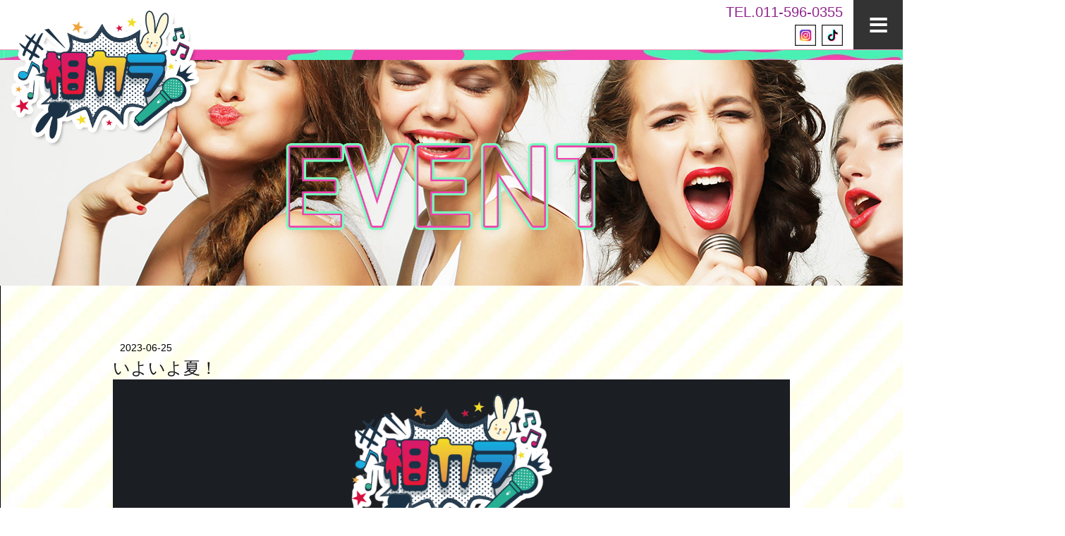

--- FILE ---
content_type: text/html; charset=UTF-8
request_url: https://aikara.jp/event.php?id=61
body_size: 5160
content:
<!doctype html>
<html lang="ja">
    <head>
        <meta charset="utf-8">
        <meta name="description" content="札幌すすきの相席カラオケ ☆相カラ☆2020年11月新規オープン！ススキノで相席するなら楽しく相カラ行こう！">
        <meta name="keywords" content="札幌,ススキノ,カラオケ,相席屋,出会い,婚活,ネオ,NEO,相席,相カラ" />
        <meta name=viewport content="width=device-width, initial-scale=1">        <title>札幌すすきの相席カラオケ ☆相カラ☆</title>
        <link rel="stylesheet" href="./common/css/reset2014.css"/>
        <link href="./common/css/responsive.css" rel="stylesheet" type="text/css">
        <link href="./common/css/sl.css" rel="stylesheet" type="text/css">
        <link href="./common/css/sp.css" rel="stylesheet" type="text/css">
        <meta http-equiv="X-UA-Compatible" content="IE=edge">
<!--[if lt IE 9]>
<script src="./js/ie/html5shiv.js"></script>
<![endif]-->
<script src="./js/ie/respond.min.js"></script>
<link rel="shortcut icon" href="./common/img/rogo.ico">
<script>
  (function(d) {
    var config = {
      kitId: 'vjj7tvl',
      scriptTimeout: 3000,
      async: true
    },
    h=d.documentElement,t=setTimeout(function(){h.className=h.className.replace(/\bwf-loading\b/g,"")+" wf-inactive";},config.scriptTimeout),tk=d.createElement("script"),f=false,s=d.getElementsByTagName("script")[0],a;h.className+=" wf-loading";tk.src='https://use.typekit.net/'+config.kitId+'.js';tk.async=true;tk.onload=tk.onreadystatechange=function(){a=this.readyState;if(f%7C%7Ca&&a!="complete"&&a!="loaded")return;f=true;clearTimeout(t);try{Typekit.load(config)}catch(e){}};s.parentNode.insertBefore(tk,s)
  })(document);
</script>
<!-- Global site tag (gtag.js) - Google Analytics -->
<script async src="https://www.googletagmanager.com/gtag/js?id=G-DTKGFBWD81"></script>
<script>
  window.dataLayer = window.dataLayer || [];
  function gtag(){dataLayer.push(arguments);}
  gtag('js', new Date());

  gtag('config', 'G-DTKGFBWD81');
</script>        <script type="text/javascript" src="includes/extendjQuery.js"></script>
        <script type="text/javascript" src="includes/revealFX/RevealFX.js"></script>
        <script type="text/javascript" src="includes/revealFX/RevealFXInstances.js"></script>
    </head>
    <body>
        <div id="page-top"><a id="move-page-top"><img src="common/img/top.png" width="100%"/></a></div>        <header>
            	<div class="menu-btn" id="js__btn">
    <span data-txt-menu="≡" data-txt-close="×"></span>
</div>   
<nav class="menu" id="js__nav">
  <div class="mmmLeft"><img src="common/img/main/1.jpg" width="100%" alt="札幌すすきの相席カラオケ ☆相カラ　メニュー"/></div>
  <div class="mmmRight">
    <div class="mmmLogo"><a href="index.php"><img src="common/img/main/logo2.png" width="100%" alt="札幌すすきの相席カラオケ「相カラ」のロゴ"/></a></div>
    <a href="index.php"><div class="se">トップページ</div></a>
    <a href="system.php"><div class="se">システム</div></a>
    <a href="event.php"><div class="se">イベント</div></a>
    <a href="faq.php"><div class="se">FAQ</div></a>
    <a href="gallery.php"><div class="se">ギャラリー</div></a>
    <a href="access.php"><div class="se">アクセス</div></a>
	  <div class="sp100Box">
			<div class="sp100BoxIcon"><a href="https://www.tiktok.com/@aikara.sapporo_official?_t=8f1bcTClJ0K&_r=1" target="_blank"><img src="common/img/main/sns_img_03.jpg" width="100%" class="linkimg" alt="札幌すすきの相席カラオケ「相カラ」のTikTokリンク"/></a></div>
			<div class="sp100BoxIcon"><a href="https://instagram.com/aikara_susukino?igshid=OGQ5ZDc2ODk2ZA==" target="_blank"><img src="common/img/main/sns_img_04.jpg" width="100%" class="linkimg" alt="札幌すすきの相席カラオケ「相カラ」のInstagramリンク"/></a></div>
			<div class="sp"></div>
		</div>
</div>
   <div class="sp"></div>
</nav>
	<div class="headerBox">
		<div class="headerBoxTop">
			<div class="headerBoxTel">TEL.011-596-0355</div>
			
		<div class="sp"></div>
		</div>
		<div class="headerBoxBottom">
			<div class="headerBoxIcon"><a href="https://www.tiktok.com/@aikara.sapporo_official?_t=8f1bcTClJ0K&_r=1" target="_blank"><img src="common/img/main/header/img_04.jpg" width="100%" class="linkimg" alt="札幌すすきの相席カラオケ「相カラ」のTikTokリンク"/></a></div>
			<div class="headerBoxIcon"><a href="https://instagram.com/aikara_susukino?igshid=OGQ5ZDc2ODk2ZA==" target="_blank"><img src="common/img/main/header/img_03.jpg" width="100%" class="linkimg" alt="札幌すすきの相席カラオケ「相カラ」のInstagramリンク"/></a></div>
			<div class="sp"></div>
		</div>
	</div>
	<div id="page-logo"><a href="index.php"><img src="common/img/main/logo2.png" width="100%" alt="札幌すすきの相席カラオケ「相カラ」のTOPロゴ" class="linkimg"/></a></div>        </header>
        <div class="wrapper">
            <section class="top001">
                <div class="swfBar"></div>
                <div class="subBar2">
                    <div class="subBarTitel"><img src="common/img/sub_header/02.png" width="100%" alt="すすきの相席カラオケ「相カラ」の新着情報"/></div>
                </div>
                <div class="logo"><a href="index.php"><img src="common/img/main/logo.png" width="100%" alt="すすきの相席カラオケ「相カラ」"/></a></div>
            </section>
            <section class="sub001">
                <div class="w960">
                    <div class="detailDay">2023-06-25</div>
                    <div class="sp"></div>
                    <div class="detailTitel">いよいよ夏！</div> 
                    <div class="detailPhoto"><img src="up_img/61.jpg" width="100%" alt=""/></div>
                    <div class="detailTxet">
                        〜sapporo aisekikaraoke〜<br />
<br />
皆さんこんにちは！<br />
相カラ札幌店です(^_-)☆<br />
　6月25日 日曜日<br />
<br />
連日たくさんのご来店誠にありがとうございます。<br />
外飲みも楽しめる季節になってきましたね！<br />
<br />
すすきのでも外で飲めるお店が増えてきました(^ ^)<br />
外飲みした後は、2件目に相席はいかがですか？<br />
<br />
女性はドリンク、フード全て無料❇︎<br />
現在イベントも行っておりますので、<br />
初めてご来店いただいたお客様もお楽しみいただけること間違いなし！<br />
<br />
歌に自信がある方はぜひこの機会に遊びに来てくださいね(^^♪<br />
<br />
お客様ひとりひとりに合わせた楽しみ方を見つけられますよう、<br />
スタッフも気配りの徹底をしております！<br />
<br />
スタッフ一同ご来店お待ちしております！！<br />
<br />
★女性飲み放題0円★<br />
★女性フード無料★<br />
★全席完全個室★<br />
★カラオケ無料★<br />
<br />
——————————————————————————————<br />
札幌市中央区南5条西3丁目第11グリーンビル2F<br />
<br />
TEL‪011-596-0355‬<br />
営業時19:00～翌6：00　<br />
定休日　年中無休                    </div>
                </div>
                <div class="w1000">
                    <div class="detailTitel2">記事一覧</div>
                                        <a href="event.php?id=133">
                        <div class="detailBox4">
                            <div class="detailBox4Photo"><img src="up_img/133.jpg" width="100%" alt=""/></div>
                            <div class="detailBox4Day">2026-01-13</div>
                            <div class="detailBox4Text">明けましておめでとうございます</div>
                        </div>
                    </a>
                                        <a href="event.php?id=132">
                        <div class="detailBox4">
                            <div class="detailBox4Photo"><img src="up_img/132.jpg" width="100%" alt=""/></div>
                            <div class="detailBox4Day">2025-12-20</div>
                            <div class="detailBox4Text">お知らせ</div>
                        </div>
                    </a>
                                        <a href="event.php?id=131">
                        <div class="detailBox4">
                            <div class="detailBox4Photo"><img src="up_img/131.jpg" width="100%" alt=""/></div>
                            <div class="detailBox4Day">2025-12-19</div>
                            <div class="detailBox4Text">お知らせ</div>
                        </div>
                    </a>
                                        <a href="event.php?id=130">
                        <div class="detailBox4">
                            <div class="detailBox4Photo"><img src="up_img/130.jpg" width="100%" alt=""/></div>
                            <div class="detailBox4Day">2025-12-19</div>
                            <div class="detailBox4Text">お知らせ</div>
                        </div>
                    </a>
                                        <a href="event.php?id=129">
                        <div class="detailBox4">
                            <div class="detailBox4Photo"><img src="up_img/129.jpg" width="100%" alt=""/></div>
                            <div class="detailBox4Day">2025-12-15</div>
                            <div class="detailBox4Text">今年もあと少し</div>
                        </div>
                    </a>
                                        <a href="event.php?id=128">
                        <div class="detailBox4">
                            <div class="detailBox4Photo"><img src="up_img/128.jpg" width="100%" alt=""/></div>
                            <div class="detailBox4Day">2025-12-01</div>
                            <div class="detailBox4Text">料金変更のお知らせ
</div>
                        </div>
                    </a>
                                        <a href="event.php?id=127">
                        <div class="detailBox4">
                            <div class="detailBox4Photo"><img src="up_img/127.jpg" width="100%" alt=""/></div>
                            <div class="detailBox4Day">2025-11-03</div>
                            <div class="detailBox4Text">ハズレなしのガチャ！</div>
                        </div>
                    </a>
                                        <a href="event.php?id=125">
                        <div class="detailBox4">
                            <div class="detailBox4Photo"><img src="up_img/125.jpg" width="100%" alt=""/></div>
                            <div class="detailBox4Day">2025-10-21</div>
                            <div class="detailBox4Text">仮装イベント</div>
                        </div>
                    </a>
                                        <a href="event.php?id=124">
                        <div class="detailBox4">
                            <div class="detailBox4Photo"><img src="up_img/124.jpg" width="100%" alt=""/></div>
                            <div class="detailBox4Day">2025-10-17</div>
                            <div class="detailBox4Text">ハロウィンイベント</div>
                        </div>
                    </a>
                                        <a href="event.php?id=123">
                        <div class="detailBox4">
                            <div class="detailBox4Photo"><img src="up_img/123.jpg" width="100%" alt=""/></div>
                            <div class="detailBox4Day">2025-08-08</div>
                            <div class="detailBox4Text">お盆期間料金について</div>
                        </div>
                    </a>
                                        <div class="sp"></div>
                </div>
            </section>
            <section class="top005">
    <div class="w960">
        <div class="neoShopNew">
            <div class="neoShopCatch">NEW OPEN</div>
            <div class="neoShopBanner">
                <a href="//aikara-nanba.jp/" target="_blank"><img src="//neo-group.co.jp/common/img/link/nanba.jpg"
                        width="100%" alt="大阪なんばの相席カラオケ「相カラなんば店」
" class="linkimg" /></a>
			<div class="topNow02">
								<div class="topNowLeft02">
					<div class="topNowLeftBox02"><span class="jyo02">♀</span> 女性</div>
					<div class="topNowBoxText102">
						6					</div>
				</div>
				<div class="topNowRight02">
					<div class="topNowRightBox02"><span class="man02">♂</span> 男性</div>
					<div class="topNowBoxText202">
						1					</div>
				</div>
				<div class="sp"></div>
			</div>
            </div>
        </div>
        <div class="neo revealFX revealFX6" data-delay="100ms">
            <a href="//www.aiseki-neo.com/" target="_blank"><img src="common/img/main/footer/neo.jpg" width="100%"
                    alt="札幌すすきのの遊べる、出会える、飲めるラグジュアリー相席ラウンジ「NEO」" /></a>
            <div class="topNow02">
                <div class="topNowLeft02">
                    <div class="topNowLeftBox02"><span class="jyo02">♀</span> 女性</div>
                    <div class="topNowBoxText102">
                        9                    </div>
                </div>
                <div class="topNowRight02">
                    <div class="topNowRightBox02"><span class="man02">♂</span> 男性</div>
                    <div class="topNowBoxText202">
                        9                    </div>
                </div>
                <div class="sp"></div>
            </div>
        </div>

        <div class="neo revealFX revealFX7" data-delay="100ms">
            <img src="//neo-group.co.jp/common/img/link/aikara.jpg" width="100%" alt="札幌すすきの相席カラオケ「相カラ」"
                class="linkimg" />
            <div class="topNow02">
                <div class="topNowLeft02">
                    <div class="topNowLeftBox02"><span class="jyo02">♀</span> 女性</div>
                    <div class="topNowBoxText102">
                        2                    </div>
                </div>
                <div class="topNowRight02">
                    <div class="topNowRightBox02"><span class="man02">♂</span> 男性</div>
                    <div class="topNowBoxText202">
                        0                    </div>
                </div>
                <div class="sp"></div>
            </div>
        </div>
        <div class="neo revealFX revealFX7" data-delay="100ms">
            <a href="//aikara-umeda.jp/" target="_blank"><img src="//neo-group.co.jp/common/img/link/umeda.jpg"
                    width="100%" alt="大阪梅田の相カラ" /></a>
            <div class="topNow02">
                <div class="topNowLeft02">
                    <div class="topNowLeftBox02"><span class="jyo02">♀</span> 女性</div>
                    <div class="topNowBoxText102">
                        10                    </div>
                </div>
                <div class="topNowRight02">
                    <div class="topNowRightBox02"><span class="man02">♂</span> 男性</div>
                    <div class="topNowBoxText202">
                        11                    </div>
                </div>
                <div class="sp"></div>
            </div>
        </div>

        <!--
        <div class="neo revealFX revealFX7" data-delay="100ms">
            <a href="//neo-annex.com/" target="_blank"><img src="common/img/main/footer/neoannex.jpg" width="100%" alt="札幌すすきのの遊べる、出会える、飲めるラグジュアリー相席ラウンジ「NEO ANNEX」"/></a>
            <div class="topNow02">
                <div class="topNowLeft02">
                    <div class="topNowLeftBox02"><span class="jyo02">♀</span> 女性</div>
                    <div class="topNowBoxText102">22</div>
                </div>
                <div class="topNowRight02">
                    <div class="topNowRightBox02"><span class="man02">♂</span> 男性</div>
                    <div class="topNowBoxText202">4</div>
                </div>
                <div class="sp"></div>
            </div>        
        </div>
-->
        <div class="neo revealFX revealFX6" data-delay="100ms">
            <a href="//aiseki-peace.com/" target="_blank"><img src="common/img/main/footer/peace.jpg" width="100%"
                    alt="札幌すすきの の出会える相席カラオケ「ピース」" /></a>
            <div class="topNow02">
                <div class="topNowLeft02">
                    <div class="topNowLeftBox02"><span class="jyo02">♀</span> 女性</div>
                    <div class="topNowBoxText102">
                        6                    </div>
                </div>
                <div class="topNowRight02">
                    <div class="topNowRightBox02"><span class="man02">♂</span> 男性</div>
                    <div class="topNowBoxText202">
                        4                    </div>
                </div>
                <div class="sp"></div>
            </div>
        </div>
		        <!--
        <div class="neo revealFX revealFX6" data-delay="100ms">
            <a href="//aiseki-camel.com/" target="_blank"><img src="common/img/main/footer/motionred.jpg" width="100%"
                    alt="札幌すすきのの出会える相席リゾート「キャメル」" /></a>
        </div>-->
        <div class="sp40"></div>
        <div class="neoGo"><a href="https://www.neo-group.co.jp/" target="_blank">produced by...<br><img
                    src="common/img/main/footer/neogroup.jpg" width="100%"
                    alt="札幌すすきの の出会えるカラオケ相席カラオケを運営する株式会社ネオHPへのリンク" class="linkimg" /></a></div>
    </div>
</section>            <footer>
            
                <div class="loopSlider">
<ul>
<li><img src="common/img/main/footer/img_01.jpg" width="100%" alt="相席カラオケのパーティイメージ"/></li>
<li><img src="common/img/main/footer/img_01.jpg" width="100%" alt="相席カラオケのパーティイメージ"/></li>
</ul>
</div><!--/.loopSlider-->
<div class="footContent">
	<div class="footerLeft">
		<a href="index.php"><img src="common/img/main/footer/logo.png" width="100%" alt="札幌すすきのでカラオケ行くなら出会えるカラオケ「相カラ」" class="linkimg"/></a>
	</div>
	<div class="footerRight">
		<div class="footTel" id="footTel">TEL.<span class="footerBig"><a href="tel:0115960355">011-596-0355</a></span></div>
		<div class="footTime">営業時間　<span class="footSmall">OPEN</span> 19:00<span class="footSmall">〜CLOSE</span> 6:00</div>
		<div class="footAdress">札幌市中央区南5条西3丁目1-4<br>第11グリーンビル 2階</div>
	</div>
	<div class="sp"></div>
</div>	            </footer>
            <div class="copy">Copyright © 相カラ　All Rights Reserved.</div>        </div>
    </body>
    <script src="//ajax.googleapis.com/ajax/libs/jquery/1.11.1/jquery.min.js"></script>
<script type='text/javascript'>
$(function(){
   $(window).scroll(function(){
      var now = $(window).scrollTop();
      var under = $('body').height() - (now + $(window).height());
      if(now > 300){
         $('#page-top').fadeIn('slow');
      }else{
         $('#page-top').fadeOut('slow');
      }
   });
   $('#move-page-top').click(function(){
      $('html,body').animate({scrollTop:0},'slow');
   });
});
$(function(){
   $(window).scroll(function(){
      var now = $(window).scrollTop();
      var under = $('body').height() - (now + $(window).height());
      if(now > 300){
         $('#page-logo').fadeIn('slow');
      }else{
         $('#page-logo').fadeOut('slow');
      }
   });
   $('#move-page-top').click(function(){
      $('html,body').animate({scrollTop:0},'slow');
   });
});
    
    $(function () {
    var $body = $('body');

    //開閉用ボタンをクリックでクラスの切替え
    $('#js__btn').on('click', function () {
        $body.toggleClass('open');
    });

    //メニュー名以外の部分をクリックで閉じる
    $('#js__nav').on('click', function () {
        $body.removeClass('open');
    });
});
    
</script>

<script>
$(function(){
    var setElm = $('.loopSlider'),
    slideSpeed = 9000;
 
    setElm.each(function(){
        var self = $(this),
        selfWidth = self.innerWidth(),
        findUl = self.find('ul'),
        findLi = findUl.find('li'),
        listWidth = findLi.outerWidth(),
        listCount = findLi.length,
        loopWidth = listWidth * listCount;
 
        findUl.wrapAll('<div class="loopSliderWrap" />');
        var selfWrap = self.find('.loopSliderWrap');
 
        if(loopWidth > selfWidth){
            findUl.css({width:loopWidth}).clone().appendTo(selfWrap);
 
            selfWrap.css({width:loopWidth*2});
 
            function loopMove(){
                selfWrap.animate({left:'-' + (loopWidth) + 'px'},slideSpeed*listCount,'linear',function(){
                    selfWrap.css({left:'0'});
                    loopMove();
                });
            };
            loopMove();
 
            setElm.hover(function() {
                selfWrap.pause();
            }, function() {
                selfWrap.resume();
            });
        }
    });
});
</script>
    <!-- Global site tag (gtag.js) - Google Analytics -->
<script async src="https://www.googletagmanager.com/gtag/js?id=G-BZN5ZPR68X"></script>
<script>
  window.dataLayer = window.dataLayer || [];
  function gtag(){dataLayer.push(arguments);}
  gtag('js', new Date());

  gtag('config', 'G-BZN5ZPR68X');
</script></html>


--- FILE ---
content_type: text/css
request_url: https://aikara.jp/common/css/responsive.css
body_size: 396
content:
@charset "utf-8";
/* CSS Document */

@import url(main.css) screen and (min-width: 769px);
@import url(sub.css) screen and (min-width: 769px);
@import url(news.css) screen and (min-width: 769px);
@import url(a.css) screen and (min-width: 769px);

@import url(smart_main.css) screen and (max-width: 768px);
@import url(smart_sub.css) screen and (max-width: 768px);
@import url(smart_news.css) screen and (max-width: 768px);
@import url(smart_a.css) screen and (max-width: 768px);

@import url(go_top.css);


--- FILE ---
content_type: text/css
request_url: https://aikara.jp/common/css/sl.css
body_size: 554
content:
@charset "utf-8";

/* =======================================

	CommonElements

======================================= */

.g{
	margin-bottom: -1px;
}


#container {
	width: 100%;
	text-align: center;
}

.wideslider {
	width: 100%;
	text-align: left;
	position: relative;
	overflow: hidden;
}

.wideslider ul,
.wideslider ul li {
	float: left;
	display: inline;
	overflow: hidden;
}

.wideslider ul li img {
	width: 100%;
	display: none;
}

.wideslider_base {
	top: 0;
	position: absolute;
}
.wideslider_wrap {
	top: 0;
	position: absolute;
	overflow: hidden;

}
.slider_prev,
.slider_next {
	top: 0;
	overflow: hidden;
	position: absolute;
	z-index: 100;
	cursor: pointer;
}
.slider_prev {background: #000 url(../img/prev.jpg) no-repeat right center;}
.slider_next {background: #000 url(../img/next.jpg) no-repeat left center;}

.pagination a.active {
	filter:alpha(opacity=100)!important;
	-moz-opacity: 1!important;
	opacity: 1!important;
}


/* =======================================
	ClearFixElements
======================================= */
.wideslider ul:after {
	content: ".";
	height: 0;
	clear: both;
	display: block;
	visibility: hidden;
}

.wideslider ul {
	display: inline-block;
	overflow: hidden;
}









/* ------------------------------
   loopSlider
------------------------------ */
.loopSliderWrap {
    top: 0;
    left: 0;
    height: 300px;
    overflow: hidden;
    position: absolute;
}
 
.loopSlider {
    margin: 0 auto;
    width:100%;
    height:300px;
    text-align: left;
    position: relative;
    overflow: hidden;
    z-index: 100;
}
 
.loopSlider ul {
    height: 300px;
    float: left;
    overflow: hidden;
}
 
.loopSlider ul li {
    width:1960px;
    height:300px;
    float: left;
    display: inline;
    overflow: hidden;
}
 
/* ------------------------------
   CLEARFIX ELEMENTS
------------------------------ */
.loopSliderWrap:after {
    content: "";
    display: none;
    clear: none;
}

--- FILE ---
content_type: text/css
request_url: https://aikara.jp/common/css/main.css
body_size: 2183
content:
@charset "utf-8";
/* CSS Document */

body{
	margin:0px;
	font-size:14px;

font-family: source-han-sans-japanese,sans-serif;
font-weight: 500;
font-style: normal;
}

.No{
	display: none;
}
.icomM,.icomW{
	display: none;
}


.topBig{
	font-size: 30px;
	margin-bottom: 5px;
}


.topH2{
    font-size:19px;
    margin-bottom: 25px;
    line-height: 35px;
}
.topH3{
	color: #d61c72;
	font-size: 18px;
	
}
.topH4{
 

    font-size:18px;
	padding-right: 3px;

    display:inline;
}


.sps{
	display: none;
}
.top004BoxPhoto{
	overflow: hidden;
	height: 120px;
}
.top004BoxText{
	height: 40px;
	overflow: hidden;
}
/*----------------------------------
= H
----------------------------------*/

h1{
	
}

h2{
	
}

h3{
	
}

h4{
	
}

h5{
	
}

h6{
	
}

/*----------------------------------
= スペース
----------------------------------*/

.sp{
	width:100%;
	height:0px;
    position:relative;
    clear:both;
}
.sp20{
	width:100%;
	height:20px;
    position:relative;
    clear:both;
}
.sp40{
	width:100%;
	height:40px;
    position:relative;
    clear:both;
}
.sp60{
	width:100%;
	height:60px;
    position:relative;
    clear:both;
}
.sp80{
	width:100%;
	height:80px;
    position:relative;
    clear:both;
}
.sp100{
	width:100%;
	height:100px;
    position:relative;
    clear:both;
}


/*----------------------------------
= LINK
----------------------------------*/

a:visited{ color: #000;}
a:active{ color: #000;}
a:hover{ color: #FF1111;}
a {text-decoration: none;color: #000;}
a img.linkimg{
background:none!important;
}
 
a:hover img.linkimg{
opacity:0.6;
filter:alpha(opacity=60);
-ms-filter: "alpha( opacity=60 )";
background:none!important;
}




/*===============================================
●style.css 画面の横幅が1201px以上
===============================================*/
@media screen and (min-width: 1201px){
.w1000{
	width:1000px;
	margin:auto;
}

}
/*===============================================
●tablet.css 画面の横幅が1200pxまで
===============================================*/
@media screen and (max-width: 1200px){
.w1000{
	width:960px;
	margin:auto;
}


}


.w960{
	width:960px;
	margin:auto;
}

.w800{
	width:800px;
	margin:auto;
}










/*----------------------------------
= header
----------------------------------*/

header{
height: 70px;
position: fixed;
	top: 0;
	width: 100%;
	z-index: 9999;

border-bottom:1px solid #ef93bb;
	background-color: #fff;
}



.headerBox{
	margin-right: 85px;
}

.headerBoxTop{

}

.headerBoxTel{
	float: right;
	color: #91258d;
	font-size: 20px;
	line-height: 35px;
}
.headerBoxKey{
	float: right;
		line-height: 35px;
	font-size: 15px;
	padding: 0px 15px;

	
}


.headerBoxIcon{
	width: 30px;
	float: right;
	margin-left: 8px;
}


nav{

}

/*-------------key----------------*/


.key1{
	
}






/*----------------------------------
= MAIN
----------------------------------*/






/*-------------001---------------*/

.top001{
	position: relative;
	padding-top: 70px;
}

.swfBar{ 
	width: 100%;
    height: 15px;
    background-image:url("../img/main/bg_01.jpg");
	
}

.logo{
    width: 270px;
    position: absolute;
    top: 10px;
    left: 15px;
	z-index: 10000;
}

.sPhoto{
	display: none;
}


/*-------------002---------------*/


.top002{
	height: 1187px;
	margin-top: -8px;
	background-image: url("../img/main/bg_03.jpg");
}


.numberBox{
	background-image: url("../img/main/img_01.png");
	width: 580px;
	height: 200px;
	margin: auto;
	color: #fff;
	padding: 10px;
	text-align: center;
	background-repeat: no-repeat;
	margin-bottom: 20px;
}

.numberBoxDay{
	font-size: 16px;
	margin-bottom: 5px;
}
.numberBoxTime{
	width: 150px;
	background-color: #fff;
	color: #333;
	padding: 5px;
	margin: auto;
	margin-bottom: 10px;
}


.numberBoxBig{
	width: 360px;

	margin: auto;
	
}
.numberBoxBox{
	width: 46%;
	margin: 2%;
	float: left;
}
.numberBoxBoxTitel{
	margin-bottom: 10px;
}

.numberBoxBoxpeople1{
	
	color: #1aafdf;
	font-size: 48px;
	line-height: 36px;
}

.numberBoxBoxpeople2{
	
	color: #e71879;
	font-size: 48px;
	line-height: 36px;
}






.top002Logo{
	width: 600px;
	margin: auto;
	margin-bottom: 40px;
}

.top002Pop{
	width: 900px;
	margin: auto;
	position: relative;
}
.top002Pop1{
    width: 95px;
    position: absolute;
    left: 71px;
    top: 58px;
}
.top002Pop2{
    width: 175px;
    position: absolute;
    left: 710px;
    top: -49px;
    height: 125px;
}
.top002Pop3{
    width:130px;
    position: absolute;
    left: 756px;
    top: 84px;
}




.top002Titel{
		padding-top: 50px;
	width: 800px;
	margin: auto;

}


.top002Box{
	padding:45px 25px 25px 25px;
	background-color: #fff;
	font-size: 16px;
	line-height: 28px;
	margin-top: -20px;
}


/*-------------003---------------*/

.top003Bar{
	width: 100%;
	background-image: url("../img/main/bg_04.jpg");
	height: 40px;
	margin-bottom: 50px;
}

.top003{
	padding: 0px 0px 50px 0px;
	background-image: url("../img/main/bg_05.jpg");
}

.top003Box{
	width: 500px;
	margin: auto;
	border: 3px solid #333;
	background-color: #fff;
	padding:20px;
	border-radius: 25px;
}

.top003BoxTitel{
	font-size: 16px;
	font-weight: 500;
}



/*-------------004---------------*/

.top004{
	padding: 50px 0px;
	background-image: url("../img/main/bg_06.jpg");
}

.top004Titel{
	width: 220px;
	margin: auto;
	margin-bottom: 30px;
}

.top004Box{
	width: 23%;
	margin: 1%;
	float: left;
}


/*-------------005---------------*/


.top005{
	padding: 50px 0px;
	  background-color:#F4EBD4;
	
	
}

.neo{
	width: 48%;
	margin:2% 1%;
	float: left;
}



.topNowBox02{
		width:40%;
	margin: auto;
	text-align: center;
	color: #fff;
	font-size:18px;
	padding: 5px 0px 0px 0px;
background-color: #404040;
}
.topNow02{

}

.topNowLeft02{
	width: 46%;
	margin: 1% 2% 2% 0%;
	background-color:#eee;
	color: #333;
	float: left;
	border: 4px solid #ef93bb;
}
.topNowLeftBox02{
	
	text-align: center;
	padding: 5px 0px;
	color: #666;
	font-size: 18px;
}
.topNowBoxText102{
	padding: 20px 20px 20px 20px;
font-family: ShinGoPro;
	color: #f093bc;
	font-size: 38px;
	font-weight: 400;
	text-align: center;

}
.topNowBoxText1-102{
	padding: 10px;

	font-size: 18px;
	font-weight: 400;

}
.topNowBoxText202{
	padding: 20px 20px 20px 20px;
font-family: ShinGoPro;
	color: #179ab6;
	font-size: 38px;
	font-weight: 400;
	text-align: center;


}


.topNowRight02{
	width: 46%;
	margin: 1% 0% 2% 2%;
	background-color:#eee;
	color: #333;
	float: right;
		border: 4px solid #179ab5;
	font-size: 18px;
}
.topNowRightBox02{
	text-align: center;
	padding: 5px 0px;
	color: #666;
}

.neoGo{
	width: 250px;
	margin: auto;
	text-align: center;
}

/*----------------------------------
= footer
----------------------------------*/

footer{

}

.footContent{
	width: 50%;
	margin: auto;
}

.footerLeft{
	width: 38%;
	margin: 1%;
	float: left;
}

.footerRight{
	width: 39%;
	margin: 1%;
	margin-left: 10%;
	float: right;
}

.footTel{
	color: red;
	text-align: right;
	margin-bottom: 10px;
}

#footTel:visited{
	color: red !important;
}

.footerBig{
	font-size: 22px;
}

.footTime{
	background-color: #000;
	padding: 2px;
	color: #fff;
	font-size: 18px;
	margin-bottom: 10px;
}

.footAdress{
	
}

.footSmall{
	font-size: 14px;
}

.copy{
text-align:center;
	background-color: #333;
	color: #fff;
	padding: 3px;
}


/*----------------------------------
= 店舗ごとのリンクバナー
----------------------------------*/

.neoShopNew{
	width: 50%;
	margin: auto;
	margin-bottom: 40px;
}

.neoShopCatch{
	font-size: 28px;
	color: red;
	font-weight: 400;
	text-align: center;
	margin-bottom: 10px;
}

.neoShopBanner{
	
	margin-bottom: 10px;
}

.neoShopCopy{
	font-size: 22px;
	font-weight: 300;
	text-align: center;
}




/*----------------------------------
= usa
----------------------------------*/

.usaBox{
	width: 600px;
	margin: auto;
}





.topUsaBar{
	width: 100%;
	background-image: url("../img/main/bg_07.jpg");
	height: 20px;
	margin-bottom: 50px;
}

.topUsa{
	padding: 0px 0px 50px 0px;
	background-image: url("../img/main/bg_08.jpg");
}






.sp100Box{
	width: 300px;
	margin: auto;
	margin-top: 20px;
}

.sp100BoxIcon{
	font-size: 0;
	margin: 10px;
}


.newSnsBox{
	padding: 40px;
	margin-top: 80px;
}

.newSnsBanner{
	width: 46%;
	margin: 2%;
	float: left;
	box-sizing: border-box;
}










--- FILE ---
content_type: text/css
request_url: https://aikara.jp/common/css/sub.css
body_size: 1483
content:
@charset "utf-8";
/* CSS Document */

.menu-btn {
    position: fixed;
    top: 0px;
    right: 0px;
    width: 70px;
    height: 70px;
    line-height: 70px;
    font-size: 50px;
    color: #fff;
    text-align: center;
    cursor: pointer;
    z-index: 99999;
    background-color: #333;
}

.menu-btn span {
    color: #fff;
}



.menu-btn span:after {
    content: attr(data-txt-menu);
}

/* 開閉用ボタンがクリックされた時のスタイル */
.open .menu-btn span:after {
    content: attr(data-txt-close);
}


.menu {
    position: fixed;
    display: table;
    top: 0;
    left: 0;
    width: 100%;
    height: 100%;
    background: rgba(255,255,255,.8);
    -webkit-transition: all .5s;
    transition: all .5s;
    visibility: hidden;
    opacity: 0;
    z-index: 999999;
   color: #333;
}

.menu ul {
    display: table-cell;
    vertical-align: middle;
}

.menu li {
   
   
    
  
}

.menu li a {
    display: block;
    font-size: 18px;
     color: #fff;
}

.menu li a:hover {
    color: #aaa;
}

/* 開閉用ボタンがクリックされた時のスタイル */
.open .menu {
    cursor: url(../images/cross.svg),auto;
    -webkit-transition: all .5s;
    transition: all .5s;
    visibility: visible;
    opacity: 1;
}
/*----------------------------------
= sub
----------------------------------*/

.mmmLeft{
    width: 50%;
    float: left;z-index: 11111;
   
}
.mmmRight{
    width: 48%;
    float: right;
        padding: 1%;
  

}
.mmmLogo{
    width: 250px;
    text-align:center;  
    margin: auto;
    padding:30px 0px 60px 0px;

}
.se{
     height: 80px;
    line-height: 80px;
    text-align: center;
    color: #333;
    font-size: 18px;
        font-weight: 500;
}

.se:hover{
     height: 80px;
    line-height: 80px;
    text-align: center;
    color: #fff;
    font-size: 18px;
     font-weight: 500;
	background-color: #e71879;
}







.subBar1{
	width: 100%;
	height: 250px;
	padding: 70px 0px 0px 0px;
	background-image:url("../img/sub_header/img_01.jpg");
}
.subBar2{
	width: 100%;
	height: 250px;
	padding: 70px 0px 0px 0px;
	background-image:url("../img/sub_header/img_02.jpg");
}
.subBar3{
	width: 100%;
	height: 250px;
	padding: 70px 0px 0px 0px;
	background-image:url("../img/sub_header/img_03.jpg");
}
.subBar4{
	width: 100%;
	height: 250px;
	padding: 70px 0px 0px 0px;
	background-image:url("../img/sub_header/img_04.jpg");
}
.subBar5{
	width: 100%;
	height: 250px;
	padding: 70px 0px 0px 0px;
	background-image:url("../img/sub_header/img_05.jpg");
}



/*----------------------------------
= system
----------------------------------*/

.subBarTitel{
	text-align: center;
}


.subBarTitel{
	width: 600px;
	margin: auto;
}

.sub001{
	padding: 75px 0px;
	background-image: url("../img/sub_system/bg_01.jpg");
}


.systemBox{
	width: 800px;
	margin: auto;
	border: 3px solid #333;
	background-color: #fff;
	padding: 25px;
}

.systemBoxTitel{
	background-color: #fbfc2e;
	padding: 4px 0px;
	margin-bottom: 25px;
	text-align: center;
	font-size: 20px;
}
.system{
	margin-bottom: 50px;
}


/*----------------------------------
= gallery
----------------------------------*/






.Photo{ width: 32.3%;
	float: left;
margin: 0.5%;}



/*----------------------------------
= qa
----------------------------------*/

.qa{
	height: auto;
	border-bottom:1px solid #999;
	border-top:1px solid #999;
	margin-bottom:20px;
	background-color: #fff;
}

.qa1L{
	width: 50px;
	height: 50px;
background-color: #f142ad;
text-align:center;
font-size:25px;
color:#FFFFFF;
float:left;
line-height:50px;
}
.qa1R{
	padding:15px 0px 0px 20px;
	float:left;
	width:890px;

}

.qa2L{
	width: 50px;
	height: 50px;
color: #00dfe2;
text-align:center;
font-size:25px;

float:left;
line-height:50px;
}

.qa2R{
	padding:15px 0px 20px 20px;
	float:left;
width:890px;
background-color: #d4feff;

}

.qaTitle{
	
font-family: 'Meiryo UI';
	color: #006f8f;
	font-size: 25px;
	font-weight: 400;
	margin-bottom:20px;
}





/*----------------------------------
= detail
----------------------------------*/

.detailIcon{
	width: 80px;
	text-align: center;
	padding: 5px 0px;
	float: left;
	background-color: #eacb42;
	
	
}
.detailIcon1{
	width: 80px;
	text-align: center;
	padding: 5px 0px;
	float: left;
	background-color: #6fa900;color: #fff;
	
	
}
.detailIcon2{
	width: 80px;
	text-align: center;
	padding: 5px 0px;
	float: left;
	background-color: #eacb42;
	
	
}


.detailDay{
	width: 200px;
	padding: 5px 10px;
	float: left;
}

.detailTitel{
	color: #1c1c1c;
	font-size: 24px;

}


.detailPhoto{
	
}


.detailTxet{
	padding: 20px 20px 100px 20px;
}



.detailTitel2{
	font-size: 30px;
	text-align: center;
	margin-bottom: 30px;
}

.detailBox4{
	width: 18%;
	margin: 1%;
	float: left;
		color: #111;
	background-color: #fff;
     filter: drop-shadow(5px 5px 5px rgba(0,0,0,0.2));
}
.detailBox4:hover{
	width: 18%;
	margin: 1%;
	float: left;
	color: #111;
	background-color: #eee;
}


.detailBox4Day{
	font-size: 16px;
	padding:8px;
}

.detailBox4Text{
	padding: 0px 8px 8px 8px;
	height: 38px;
	overflow: hidden;
}

.detailBox4Photo{
	height: 110px;
	overflow: hidden;
}





/*----------------------------------
= access
----------------------------------*/

.accessBox{
	width: 750px;
	margin: auto;
	border: 3px #1c1c1c solid;
	background-color: #fbfc2e;
	margin-bottom: 80px;
	padding: 25px;
}


.accessBoxLeft{
	width: 10%;
	float: left;
	line-height:40px;
}
.accessBoxRight{
	width: 85%;
	float: left;
	line-height:40px;
}

.accessBoxRight2{
	width: 85%;
	float: left;
	line-height:40px;
	font-size: 20px;
}


.map{
	margin-bottom: 50px;
}


.accessBox1{
	border-bottom: 2px dashed #666;
}

.accessPhoto{
	width: 800px;
	margin: auto;
}





.redText{
	background-color: #9A2426;
	padding: 5px;
	text-align: center;
	font-size: 21px;
	color: #fff;
	margin-bottom: 30px;
}













--- FILE ---
content_type: text/css
request_url: https://aikara.jp/common/css/news.css
body_size: 642
content:
@charset "utf-8";
/* CSS Document */






/*----------------------------------
= TOP
----------------------------------*/


.topNews{
	width: 80%;
	padding-bottom:10px;
	margin:auto;
	border-bottom:2px solid #999;
	margin-bottom:15px;
}


.topNewsDay{
	width: 20%;
	float:left;
	color: #6792a7;
	font-weight: 300;
}
.topNewsTitle{
	width: 80%;
	float:left;
}






/*----------------------------------
= NEWS
----------------------------------*/


.newsLeft{
	width:70%;
	float:left;
	margin-top:40px;
	margin-bottom:40px;
	margin-right:10%;
	
}

.newsRight{
	width:20%;
	float:left;
	margin-top:40px;
	margin-bottom:40px;
}


.infoXXXTitle{
	font-size:30px;
	margin-bottom:10px;
	
}


.infoXXXPhoto{
	width:80%;
	margin:0 auto;
	
}

.infoXXXText{
	width:90%;
	padding:40px 0px 20px 0px;
	margin:0 auto;
	
	
}

.infoXXXDay{
	color:#930002;
	text-align:right;
	width:90%;
	margin:auto;
	
	
}


.newsRightBox{
	margin-bottom:15px;
	padding-bottom:10px;
	border-bottom:1px solid #666;
	
}


.newsRightBoxDay{
	color:#930002;
}


.newsRightBoxTitle{
	
}







/*----------------------------------
= Contact
----------------------------------*/



.mail{
	width:90%;
	padding:1% 5%;
	background-color:#FFFFFF;
	
}
.mailhr{
	margin-top:15px;
	margin-bottom:25px;
	
}
.contactTextBox{
	width:80%;
	padding:15px ;
	margin:3% 10%;
	border:1px #CCCCCC dotted;
}
.mailBox{
	width:100%;
	padding:20px;
	margin:30px auto;
}



.contactBox{
	padding:15px;
	width:100%;
	border:1px solid #666;
	margin:0px auto;
}


.formBox{
	border-bottom:1px solid #333;
	margin-bottom:20px;
	padding-bottom:10px;
}

.formLeft{
	height:30px;
	line-height:30px;
	float:left;
	width:24%;
	padding-left:1%;
	font-size:12px;
	
}
.formLeft2{
	height: auto;
	line-height:30px;
	float:left;
	width:24%;
	padding-left:1%;
	font-size:12px;
	
}
.formRight{
	height:30px;
	line-height:30px;
	float:left;
	width:75%;
}
.formRight2{
	height:auto;
	float:left;
	width:75%;
	line-height:30px;
}

.mailText{
	padding:30px;
}











input[type="text"] {

	width:96%;
	padding:1% 2%;
}
input[type="email"] {
	width:96%;
	padding:1% 2%;
}
select[name="pref_id"] {
	width:96%;
	padding:1% 2%;
}




textarea {
	width:96%;
	padding:1% 2%;
height: 15em;

}







.policy{
	text-align:center;
	font-size:23px;
	margin:20px;
}


.policyTitle{
	margin:30px 0px 15px 0px;
	font-size:19px;
}









--- FILE ---
content_type: text/css
request_url: https://aikara.jp/common/css/a.css
body_size: 31
content:
@charset "utf-8";
/* CSS Document */

.gomenne{
	font-size: 18px;
	padding-top: 15px;
	margin-bottom: 20px;
	
	text-align: center;
}








--- FILE ---
content_type: text/css
request_url: https://aikara.jp/common/css/smart_main.css
body_size: 2049
content:
@charset "utf-8";
/* CSS Document */

body{
	margin:0px;
	font-size:14px;
	font-family:
	"メイリオ",
	Meiryo,
	"ヒラギノ角ゴ Pro W3",
	"Hiragino Kaku Gothic Pro",
	"ＭＳ Ｐゴシック",
	MS PGothic,
	Osaka,
	sans-serif,
	Alegreya SC,
	serif;	
background-color:#F4EBD4;

}

.main{
	display: none;
}


.mainSp{
	
	
}

.sPhoto{
	width: 100vw;
	overflow: hidden;
}

.sNo{
	display: none;
}



.topBig{
	font-size: 22px;
		margin-bottom: 5px;
}


.topH2{
    font-size:19px;
    margin-bottom: 25px;
    line-height: 35px;
}
.topH3{
	color: #d61c72;
	font-size: 18px;
	margin-bottom: 5px;
}
.topH4{
 

    font-size:18px;
	padding-right: 3px;

    display:inline;
}
.top004BoxPhoto{
	overflow: hidden;
	height: 120px;
}
.top004BoxText{
	height: 40px;
	overflow: hidden;
}
/*----------------------------------
= H
----------------------------------*/

h1{
	
}

h2{
	
}

h3{
	
}

h4{
	
}

h5{
	
}

h6{
	
}

/*----------------------------------
= スペース
----------------------------------*/

.sp{
	width:100%;
	height:0px;
    position:relative;
    clear:both;
}
.sp20{
	width:100%;
	height:20px;
    position:relative;
    clear:both;
}
.sp40{
	width:100%;
	height:40px;
    position:relative;
    clear:both;
}
.sp60{
	width:100%;
	height:60px;
    position:relative;
    clear:both;
}
.sp80{
	width:100%;
	height:80px;
    position:relative;
    clear:both;
}
.sp100{
	width:100%;
	height:100px;
    position:relative;
    clear:both;
}


/*----------------------------------
= LINK
----------------------------------*/

a:visited{ color: #000;}
a:active{ color: #000;}
a:hover{ color: #FF1111;}
a {text-decoration: none;color: #000;}
a img.linkimg{
background:none!important;
}
 
a:hover img.linkimg{
opacity:0.6;
filter:alpha(opacity=60);
-ms-filter: "alpha( opacity=60 )";
background:none!important;
}


.w1000{
	width:96%;
	margin:auto;
}

.w960{
	width:96%;
	margin:auto;
}

.w800{
	width:93%;
	margin:auto;
}



/*----------------------------------
= header
----------------------------------*/

header{

}



.headerBox{
	display: none;
}

.headerBoxTop{

}

.headerBoxTel{
	float: right;
	color: #91258d;
	font-size: 20px;
	line-height: 35px;
}
.headerBoxKey{
	float: right;
		line-height: 35px;
	font-size: 15px;
	padding: 0px 15px;

	
}


.headerBoxIcon{
	width: 30px;
	float: right;
	margin-left: 8px;
}


nav{

}

/*-------------key----------------*/


.key1{
	
}






/*----------------------------------
= MAIN
----------------------------------*/






/*-------------001---------------*/

.top001{

}

.swfBar{ 
	width: 100%;
    height: 15px;
    background-image:url("../img/main/bg_01.jpg");
	
}

.logo{
   display: none;
}


.swf{
	display: none;
}

/*-------------002---------------*/


.top002{
	background-image: url("../img/main/bg_03.jpg");
    padding-bottom: 70px;
}


.boxbox{
	width: 100%;
	height:230px;
	
	position: relative;
}

.numberBox{
	
	color: #fff;
	padding: 2%;
	width: 96%;
	text-align: center;
	background-color: #111;

	position:absolute;
top: 0;

}



.icomM{
	width: 24%;
	position: absolute;
	bottom: 20;
	left:0 ;
}

.icomW{
	width: 24%;
	position: absolute;
	right: 0;
	top:180;
}




.numberBoxDay{
	font-size: 16px;
	margin-bottom: 5px;
}
.numberBoxTime{
	width: 150px;
	background-color: #fff;
	color: #333;
	padding: 5px;
	margin: auto;
	margin-bottom: 10px;
}


.numberBoxBig{
	width: 360px;

	margin: auto;
	
}
.numberBoxBox{
	width: 46%;
	margin: 2%;
	float: left;
}
.numberBoxBoxTitel{
	margin-bottom: 10px;
}

.numberBoxBoxpeople1{
	
	color: #1aafdf;
	font-size: 48px;
	line-height: 36px;
}

.numberBoxBoxpeople2{
	
	color: #e71879;
	font-size: 48px;
	line-height: 36px;
}






.top002Logo{

	margin: auto;
	margin-bottom: 40px;
}

.top002Pop{

}
.top002Pop1{
   display: none;
}
.top002Pop2{
     display: none;
}
.top002Pop3{
     display: none;
}




.top002Titel{
	padding-top: 50px;
	width: 96%;
	margin: auto;
}


.top002Box{
	padding:45px 25px 25px 25px;
	background-color: #fff;
	font-size: 15px;
	line-height: 25px;
	margin-top: -20px;
}


/*-------------003---------------*/

.top003Bar{
	width: 100%;
	background-image: url("../img/main/bg_04.jpg");
	height: 40px;
	margin-bottom: 50px;
}

.top003{
	padding: 0px 0px 50px 0px;
	background-image: url("../img/main/bg_05.jpg");
}

.top003Box{
	
	margin: auto;
	border: 3px solid #333;
	background-color: #fff;
	padding:20px;
	border-radius: 25px;
}

.top003BoxTitel{
	font-size: 16px;
	font-weight: 500;
}



/*-------------004---------------*/

.top004{
	padding: 50px 0px;
	background-image: url("../img/main/bg_06.jpg");
}

.top004Titel{
	width: 220px;
	margin: auto;
	margin-bottom: 30px;
}

.top004Box{
	width: 31.3%;
	margin: 1%;
	float: left;
}


/*-------------005---------------*/


.top005{
	padding: 50px 0px;
}

.neo{
	width: 86%;
	margin:auto;
	margin-bottom: 25px;

}



.topNowBox02{
		width:40%;
	margin: auto;
	text-align: center;
	color: #fff;
	font-size:18px;
	padding: 5px 0px 0px 0px;
background-color: #404040;
}
.topNow02{

}

.topNowLeft02{
	width: 46%;
	margin: 1% 2% 2% 0%;
	background-color:#eee;
	color: #333;
	float: left;
	border: 4px solid #ef93bb;
	box-sizing: border-box;
}
.topNowLeftBox02{
	
	text-align: center;
	padding: 5px 0px;
	color: #666;
	font-size: 18px;
}
.topNowBoxText102{
	padding: 20px 20px 20px 20px;
font-family: ShinGoPro;
	color: #f093bc;
	font-size: 38px;
	font-weight: 400;
	text-align: center;

}
.topNowBoxText1-102{
	padding: 10px;

	font-size: 18px;
	font-weight: 400;

}
.topNowBoxText202{
	padding: 20px 20px 20px 20px;
font-family: ShinGoPro;
	color: #179ab6;
	font-size: 38px;
	font-weight: 400;
	text-align: center;


}


.topNowRight02{
	width: 46%;
	margin: 1% 0% 2% 2%;
	background-color:#eee;
	color: #333;
	float: right;
		border: 4px solid #179ab5;
	font-size: 18px;
	box-sizing: border-box;
}
.topNowRightBox02{
	text-align: center;
	padding: 5px 0px;
	color: #666;
}

.neoGo{
	width: 250px;
	margin: auto;
	text-align: center;
}

/*----------------------------------
= footer
----------------------------------*/

footer{
background-color: #fff;


}

.footContent{
	width: 90%;
	margin: auto;
}

.footerLeft{
	width: 80%;
	margin: auto;
	padding: 20px 0px;
}

.footerRight{
	width: 100%;
	margin: auto;
}

.footTel{
	color: red;
	margin-bottom: 10px;
	text-align: center;
}

.footerBig{
	font-size: 18px;
}

.footTime{
	background-color: #000;
	padding: 2px;
	color: #fff;
	font-size: 16px;
	margin-bottom: 10px;
	text-align: center;
}

.footAdress{
	margin-bottom: 20px;
	text-align: center;
}

.footSmall{
	font-size: 14px;
}


.copy{
	text-align:center;
	background-color: #333;
	color: #fff;
	padding: 3px;
}


/*----------------------------------
= 店舗ごとのリンクバナー
----------------------------------*/

.neoShopNew{
	width: 86%;
	margin: auto;
	margin-bottom: 40px;
}

.neoShopCatch{
	font-size: 18px;
	color: red;
	font-weight: 400;
	text-align: center;
	margin-bottom: 10px;
}

.neoShopBanner{
	
	margin-bottom: 10px;
}

.neoShopCopy{
	font-size: 15px;
	font-weight: 300;
	text-align: center;
}








/*----------------------------------
= usa
----------------------------------*/






.topUsaBar{
	width: 100%;
	background-image: url("../img/main/bg_07.jpg");
	height: 20px;
	margin-bottom: 50px;
}

.topUsa{
	padding: 0px 0px 50px 0px;
	background-image: url("../img/main/bg_08.jpg");
}




.sp100Box{
	width: 300px;
	margin: auto;
	margin-top: 20px;
}

.sp100BoxIcon{
	font-size: 0;
	margin: 10px;
}





.newSnsBox{
	padding: 20px;
	padding-bottom: 1px;
	margin: 20px 0px;
}

.newSnsBanner{
	margin-bottom: 20px;
	box-sizing: border-box;
}

--- FILE ---
content_type: text/css
request_url: https://aikara.jp/common/css/smart_sub.css
body_size: 1467
content:
@charset "utf-8";
/* CSS Document */

.menu-btn {
    position: fixed;
    top: 0px;
    right: 0px;
    width: 70px;
    height: 70px;
    line-height: 70px;
    font-size: 50px;
    color: #fff;
    text-align: center;
    cursor: pointer;
    z-index: 99999;
    background-color: #333;
}

.menu-btn span {
    color: #fff;
}



.menu-btn span:after {
    content: attr(data-txt-menu);
}

/* 開閉用ボタンがクリックされた時のスタイル */
.open .menu-btn span:after {
    content: attr(data-txt-close);
}


.menu {
    position: fixed;
    display: table;
    top: 0;
    left: 0;
    width: 100%;
    height: 100%;
    background: rgba(255,255,255,.8);
    -webkit-transition: all .5s;
    transition: all .5s;
    visibility: hidden;
    opacity: 0;
    z-index: 999999;
   color: #333;
}

.menu ul {
    display: table-cell;
    vertical-align: middle;
}

.menu li {
   
   
    
  
}

.menu li a {
    display: block;
    font-size: 18px;
     color: #fff;
}

.menu li a:hover {
    color: #aaa;
}

/* 開閉用ボタンがクリックされた時のスタイル */
.open .menu {
    cursor: url(../images/cross.svg),auto;
    -webkit-transition: all .5s;
    transition: all .5s;
    visibility: visible;
    opacity: 1;
}
/*----------------------------------
= sub
----------------------------------*/

.mmmLeft{
   display: none;
   
}
.mmmRight{

  

}
.mmmLogo{
    width: 300px;
    text-align:center;  
    margin: auto;
    padding:30px 0px 60px 0px;

}
.se{
     height: 60px;
    line-height: 60px;
    text-align: center;
    color: #333;
    font-size: 18px;
    font-weight: 500;
}

.se:hover{
     height: 60px;
    line-height: 60px;
    text-align: center;
    color: #fff;
    font-size: 18px;
     font-weight: 500;
	background-color: #e71879;
}






.subBar1{
	width: 100%;
	padding: 50px 0px;
	background-image:url("../img/sub_header/img_s_01.jpg");
}
.subBar2{
	width: 100%;
	padding: 50px 0px;
	background-image:url("../img/sub_header/img_s_02.jpg");
}
.subBar3{
	width: 100%;
	padding: 50px 0px;
	background-image:url("../img/sub_header/img_s_03.jpg");
}
.subBar4{
	width: 100%;
	padding: 50px 0px;
	background-image:url("../img/sub_header/img_s_04.jpg");
}
.subBar5{
	width: 100%;
	padding: 50px 0px;
	background-image:url("../img/sub_header/img_s_05.jpg");
}






/*----------------------------------
= system
----------------------------------*/

.subBarTitel{
	
}


.subBarTitel{
	width: 80%;
	margin: auto;
}

.sub001{
	padding: 75px 0px;
	background-image: url("../img/sub_system/bg_01.jpg");
}


.systemBox{
	width: 90%;
	margin: auto;
	border: 3px solid #333;
	background-color: #fff;
	padding:3%;
}

.systemBoxTitel{
	background-color: #fbfc2e;
	padding: 4px 0px;
	margin-bottom: 25px;
	text-align: center;
	font-size: 20px;
}
.system{
	margin-bottom: 50px;
}


/*----------------------------------
= gallery
----------------------------------*/






.Photo{ width: 32.3%;
	float: left;
margin: 0.5%;}









/*----------------------------------
= qa
----------------------------------*/

.qa{
	height: auto;
	border-bottom:1px solid #999;
	border-top:1px solid #999;
	margin-bottom:20px;
	background-color: #fff;
}

.qa1L{
	width: 40px;
	height: 40px;
background-color: #f142ad;
text-align:center;
font-size:25px;
color:#FFFFFF;

line-height:40px;
}
.qa1R{
	padding:15px 0px 0px 10px;
	border-bottom: 1px dotted #ccc;
	padding-bottom: 10px;


}

.qa2L{
	width: 40px;
	height: 40px;

text-align:center;
font-size:25px;
color: #00dfe2;

line-height:40px;
}



.qa2R{
	padding:15px 10px 20px 10px;
background-color: #d4feff;
}

.qaTitle{
	
font-family: 'Meiryo UI';
	color: #006f8f;
	font-size: 25px;
	font-weight: 400;
	margin-bottom:20px;
}




/*----------------------------------
= detail
----------------------------------*/

.detailIcon{
	width: 80px;
	text-align: center;
	padding: 5px 0px;
	float: left;
	background-color: #eacb42;
	
	
}
.detailIcon1{
	width: 80px;
	text-align: center;
	padding: 5px 0px;
	float: left;
	background-color: #6fa900;color: #fff;
	
	
}
.detailIcon2{
	width: 80px;
	text-align: center;
	padding: 5px 0px;
	float: left;
	background-color: #eacb42;
	
	
}


.detailDay{
	width: 200px;
	padding: 5px 10px;
	float: left;
}

.detailTitel{
	color: #1c1c1c;
	font-size: 24px;

}


.detailPhoto{
	
}


.detailTxet{
	padding: 20px 20px 100px 20px;
}



.detailTitel2{
	font-size: 30px;
	text-align: center;
	margin-bottom: 30px;
}

.detailBox4{
	width:48%;
	margin: 1%;
	float: left;
		color: #111;
	background-color: #fff;
     filter: drop-shadow(5px 5px 5px rgba(0,0,0,0.2));
}
.detailBox4:hover{
	width:48%;
	margin: 1%;
	float: left;
	color: #111;
	background-color: #eee;
}


.detailBox4Day{
	font-size: 16px;
	padding:8px;
}

.detailBox4Text{
	padding: 0px 8px 8px 8px;
	height: 38px;
	overflow: hidden;
}

.detailBox4Photo{
	height: 110px;
	overflow: hidden;
}





/*----------------------------------
= access
----------------------------------*/

.accessBox{
	width: 80%;
	margin: auto;
	border: 3px #1c1c1c solid;
	background-color: #fbfc2e;
	margin-bottom: 80px;
	padding: 25px;
}



.accessBoxLeft{
	font-size: 17px;
	margin-bottom: 5px;
}
.accessBoxRight{
	
}

.accessBoxRight2{

	font-size: 20px;
}


.map{
	margin-bottom: 50px;
}


.accessBox1{
	border-bottom: 2px dashed #666;
}

.accessPhoto{
	width: 96%;
	margin: auto;
}

.redText{
	background-color: #9A2426;
	padding: 5px;
	text-align: center;
	font-size: 16px;
	color: #fff;
	margin-bottom: 30px;
}













--- FILE ---
content_type: text/css
request_url: https://aikara.jp/common/css/smart_news.css
body_size: -67
content:
@charset "utf-8";
/* CSS Document */






--- FILE ---
content_type: text/css
request_url: https://aikara.jp/common/css/smart_a.css
body_size: 36
content:
@charset "utf-8";
/* CSS Document */


.gomenne{
	width: 90%;
	margin: auto;
	font-size: 15px;
	padding-top: 15px;
	margin-bottom: 20px;

}






--- FILE ---
content_type: text/css
request_url: https://aikara.jp/common/css/go_top.css
body_size: 534
content:
@charset "utf-8";
/* CSS Document */

/*----------------------------------
/*　TOP
----------------------------------------------------------- */

#page-top{
   width:80px;

   display:none;
   position:fixed;
   left:50%;
   margin-left:515px;
   bottom:60px;
   
}
 
#page-top p{
   margin:0;
   padding:0;
   text-align:center;

   -webkit-transition:all 0.3s;
   -moz-transition:all 0.3s;
   transition:all 0.3s;
}
 

 
#move-page-top{
   color:#ccc;

   text-decoration:none;
   display:block;
   cursor:pointer;
}




#page-logo{
   width:230px;

   display:none;
   position:fixed;
   left:0;

  top: 0;
	padding:5px 15px;
   
}
 


	

--- FILE ---
content_type: application/javascript
request_url: https://aikara.jp/includes/revealFX/RevealFXInstances.js
body_size: 394
content:
var scrollEffects = {"revealFX1":{"effect":"slide","parameters":{"from":"left","distance":"300px","opacity":"0.10"},"over":"2000ms","defaultDelay":"100ms","easing":"quick-in","viewportFactor":"0.30","preset":"custom","init":false},"revealFX2":{"effect":"zoom","parameters":{"start":0,"opacity":"0.10"},"over":"2000ms","defaultDelay":"100ms","easing":"quick-in","viewportFactor":"0.30","preset":"2","init":false},"revealFX3":{"effect":"slide","parameters":{"from":"right","distance":"350px","opacity":"0.10"},"over":"2000ms","defaultDelay":"100ms","easing":"quick-in","viewportFactor":"0.30","preset":"custom","init":false},"revealFX4":{"effect":"slide","parameters":{"from":"bottom","distance":"200px","opacity":"0.10"},"over":"2000ms","defaultDelay":"100ms","easing":"quick-in","viewportFactor":"0.30","preset":"custom","init":false},"revealFX5":{"effect":"slide","parameters":{"from":"bottom","distance":"200px","opacity":0},"over":"1000ms","defaultDelay":"100ms","easing":"quick-in","viewportFactor":"0.30","preset":"custom","init":false},"revealFX6":{"effect":"slide","parameters":{"from":"left","distance":"400px","opacity":0},"over":"2000ms","defaultDelay":"100ms","easing":"quick-in","viewportFactor":"0.30","preset":"custom","init":false},"revealFX7":{"effect":"slide","parameters":{"from":"right","distance":"400px","opacity":0},"over":"2000ms","defaultDelay":"100ms","easing":"quick-in","viewportFactor":"0.30","preset":"custom","init":false}};



(function($) {

    $(document).ready(function(){

		$('.revealFX').each(function() { 
			for(var prop in scrollEffects){
				if($(this).hasClass(prop)){
					$(this).attr('data-scrollReveal' , prop);
				}
			}
		});

		setTimeout(function() { 
			if(!window.isMobileDevice && !window.isTabletDevice){
				window.extendScrollReveal.init();
			}
		}, 1);

    });


}(menus_jQuery));